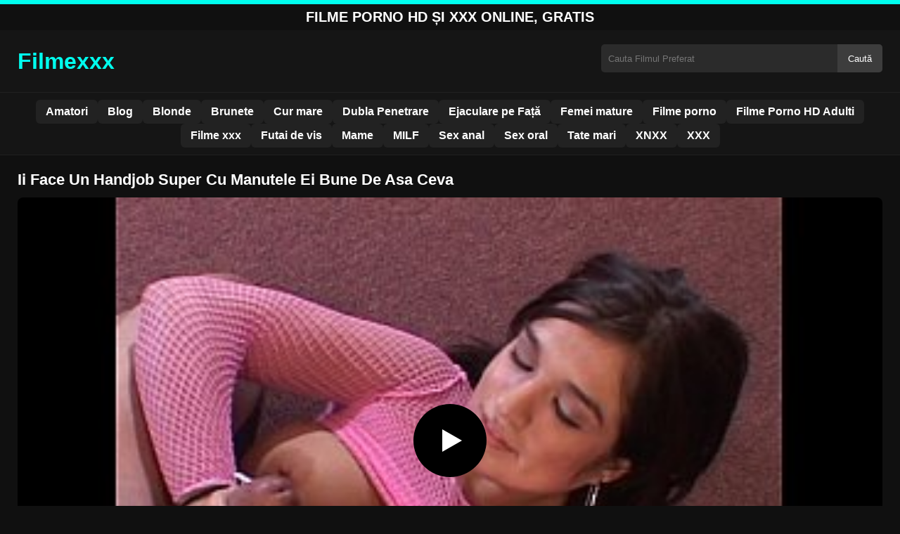

--- FILE ---
content_type: text/html; charset=UTF-8
request_url: https://filmexxx.link/ii-face-un-handjob-super-cu-manutele-ei-bune-de-asa-ceva/
body_size: 8411
content:
<!DOCTYPE html><html lang="ro"><head><meta charset="utf-8"> <meta name="viewport" content="width=device-width, initial-scale=1"><meta name="rating" content="RTA-5042-1996-1400-1577-RTA"> <meta name="rating" content="adult"><title>Ii Face Un Handjob Super Cu Manutele Ei Bune De Asa Ceva</title> <meta name="description" content="Ii Face Un Handjob Super Cu Manutele Ei Bune De Asa Ceva"> <meta name="robots" content="index, follow"><meta property="og:title" content="Ii Face Un Handjob Super Cu Manutele Ei Bune De Asa Ceva"> <meta property="og:description" content="Ii Face Un Handjob Super Cu Manutele Ei Bune De Asa Ceva"> <meta property="og:type" content="video.other"> <meta property="og:image" content="https://filmexxx.link/wp-content/uploads/2021/09/34dd83ea65d0ae7c551759ff64be1aca.jpg"> <meta property="og:url" content="https://filmexxx.link/ii-face-un-handjob-super-cu-manutele-ei-bune-de-asa-ceva/"> <meta property="og:site_name" content="Vezi Filme Porno HD si XXX Fara Intreruperi"> <link rel="preload" as="image" href="https://filmexxx.link/wp-content/uploads/2021/09/34dd83ea65d0ae7c551759ff64be1aca.jpg" fetchpriority="high"> <link rel="icon" href="https://filmexxx.link/wp-content/uploads/2021/01/cropped-600px-Eo_circle_green_white_letter-x.svg_-1.png"><meta name='robots' content='max-image-preview:large'/><style id='wp-img-auto-sizes-contain-inline-css' type='text/css'>img:is([sizes=auto i],[sizes^="auto," i]){contain-intrinsic-size:3000px 1500px}</style><style id='classic-theme-styles-inline-css' type='text/css'>/*! This file is auto-generated */:0.wp-block-button__link{color:#fff;background-color:#32373c;border-radius:9999px;box-shadow:none;text-decoration:none;padding:calc(.667em + 2px) calc(1.333em + 2px);font-size:1.125em}.wp-block-file__button{background:#32373c;color:#fff;text-decoration:none}</style><link rel="canonical" href="https://filmexxx.link/ii-face-un-handjob-super-cu-manutele-ei-bune-de-asa-ceva/"/><link rel='shortlink' href='https://filmexxx.link/?p=5984'/><link rel="icon" href="https://filmexxx.link/wp-content/uploads/2021/01/cropped-600px-Eo_circle_green_white_letter-x.svg_-1-32x32.png" sizes="32x32"/><link rel="icon" href="https://filmexxx.link/wp-content/uploads/2021/01/cropped-600px-Eo_circle_green_white_letter-x.svg_-1-192x192.png" sizes="192x192"/><link rel="apple-touch-icon" href="https://filmexxx.link/wp-content/uploads/2021/01/cropped-600px-Eo_circle_green_white_letter-x.svg_-1-180x180.png"/><meta name="msapplication-TileImage" content="https://filmexxx.link/wp-content/uploads/2021/01/cropped-600px-Eo_circle_green_white_letter-x.svg_-1-270x270.png"/><style>:root{--primary-bg:#101010;--secondary-bg:#151515;--tertiary-bg:#1b1b1b;--quaternary-bg:#111;--card-bg:#1e1e1e;--input-bg:#2b2b2b;--button-bg:#3d3d3d;--element-bg:#222;--text-primary:#fff;--text-secondary:#ededed;--text-muted:#f0f0f0;--text-gray:#ccc;--accent-primary:#00FFEF;--accent-hover:#fa2828;--border-primary:#333;--border-secondary:#202020;--border-tertiary:#444;--font-family:-apple-system,BlinkMacSystemFont,Segoe UI,Roboto,Oxygen,Ubuntu,Cantarell,Fira Sans,Droid Sans,Helvetica Neue,sans-serif}body{font-family:var(--font-family);background:var(--primary-bg);color:var(--text-primary);margin:0;padding:0;overflow-x:hidden}input,textarea,select,option,button{font-family:var(--font-family);outline:none}a{color:var(--accent-primary);text-decoration:none}a:hover{color:var(--text-primary)}.container{width:100%;max-width:1250px;margin:0 auto;padding:10px;box-sizing:border-box}#header{background:var(--secondary-bg);padding:0;position:relative}.logo{float:left;width:270px}.logo svg{width:100%;height:auto}.cautare{float:right;max-width:100%;width:400px;margin-top:10px;position:relative;box-sizing:border-box}.cautare input[type=text]{width:100%;height:40px;background:var(--input-bg);border:none;color:var(--text-primary);padding-left:10px;border-radius:5px;box-sizing:border-box}.cautare input[type=submit]{position:absolute;right:0;top:0;height:40px;background:var(--button-bg);color:var(--text-primary);border:none;padding:0 15px;border-radius:0 5px 5px 0;cursor:pointer}.cautare input[type=submit]:hover{background:var(--accent-primary);color:var(--element-bg)}.mobile_btn{display:none;position:absolute;right:15px;top:15px;font-size:26px;cursor:pointer;color:var(--text-primary)}.meniu{background:var(--secondary-bg);border-top:1px solid var(--border-secondary);border-bottom:1px solid var(--border-secondary);display:block}.meniu ul{display:flex;flex-wrap:wrap;justify-content:center;list-style:none;padding:0;margin:0;gap:8px}.meniu ul li{margin:0}.meniu ul li a{display:block;padding:8px 14px;border-radius:6px;background:var(--element-bg);color:var(--text-primary);font-weight:bold;transition:background .2s}.meniu ul li a:hover{background:var(--accent-primary);color:var(--element-bg)}.clear{clear:both}@media (max-width:910px){.logo{float:none;text-align:center;margin-bottom:10px}.cautare{float:none;width:100%;margin-top:10px}.mobile_btn{display:block}.meniu{display:none}.meniu.open{display:block}}.lista_filme ul{display:grid;grid-template-columns:repeat(auto-fit,minmax(calc(33.33% - 15px),calc(33.33% - 15px)));gap:15px;padding:0;list-style:none}.lista_filme ul li{background:var(--tertiary-bg);border:1px solid var(--border-primary);border-radius:8px;transition:transform .2s;overflow:hidden}.lista_filme ul li:hover{transform:translateY(-5px);border-color:var(--accent-primary)}.lista_filme ul li .thumb img{width:100%;height:auto;display:block}.lista_filme ul li .titlu h3{display:block;display:-webkit-box;padding:10px;font-size:16px;font-weight:bold;color:var(--accent-primary);text-align:center;height:37px;overflow:hidden;-webkit-line-clamp:2;-webkit-box-orient:vertical;text-overflow:ellipsis;overflow:hidden}@media (max-width:768px){.lista_filme ul{grid-template-columns:repeat(auto-fit,minmax(100%,100%))}}.player{width:100%;aspect-ratio:16/9;position:relative;background:#000;border-radius:8px;overflow:hidden}.player video{width:100%;height:100%;display:block;object-fit:cover}#video-play{position:absolute;top:50%;left:50%;transform:translate(-50%,-50%);width:80px;height:80px;background:rgba(0,0,0,.5);border-radius:50%;cursor:pointer;display:flex;justify-content:center;align-items:center}#video-play::before{content:'';display:inline-block;width:0;height:0;border-left:20px solid white;border-top:12px solid transparent;border-bottom:12px solid transparent}.playing #video-play{display:none}.info_film{background:var(--quaternary-bg);margin-top:20px;padding:15px;border-radius:8px;color:var(--text-primary);font-size:14px;line-height:1.6}.info_film .row{display:flex;justify-content:space-between;flex-wrap:wrap;border-bottom:1px solid var(--border-primary);padding:8px 0}.info_film .row .stanga{flex:1 1 50%;color:var(--accent-primary)}.info_film .row .dreapta{flex:1 1 50%;text-align:right;color:var(--accent-primary)}@media (max-width:768px){.info_film .row{flex-direction:column;text-align:left}.info_film .row .dreapta{text-align:left;margin-top:5px}}.page-numbers,.wp-pagenavi a,.wp-pagenavi span{display:inline-block;padding:8px 14px;margin:5px 3px;background:var(--element-bg);color:var(--text-primary);border:1px solid var(--border-tertiary);border-radius:6px;text-decoration:none;font-weight:bold;transition:all .2s}.page-numbers:hover,.wp-pagenavi a:hover{background:var(--accent-primary);border-color:var(--accent-primary);color:var(--element-bg)}.wp-pagenavi .current{background:var(--accent-primary);border-color:var(--accent-primary);color:var(--element-bg)}.top{text-align:center;margin:0;position:relative}.top::before{content:"";display:block;height:6px;width:100%;background:var(--accent-primary)}.top h1,.top b{display:block;font-size:20px;font-weight:bold;color:var(--text-primary);text-transform:uppercase;margin:0;padding:7px 0}.links{text-align:center;margin-top:10px}.links ul{list-style:none;margin:0;padding:0}.links li{display:inline-block;margin:0 5px}.links a{display:inline-block;padding:8px 12px;color:var(--accent-primary);font-weight:bold;text-decoration:none;font-size:14px}.links a:hover{color:var(--text-primary);text-decoration:underline}.copy{text-align:center;color:var(--text-gray);font-size:14px;margin:10px 0;padding:10px 0}@media (max-width:768px){.links li{display:block;margin:5px 0}}.categories{display:flex;flex-wrap:nowrap;overflow-x:scroll;padding:5px 0 10px;scrollbar-width:none;margin:15px 0 -10px 0;position:relative}.categories::-webkit-scrollbar{display:none}.categories a{color:var(--text-primary);background:var(--element-bg);margin:0 10px 0 0;white-space:nowrap;height:30px;line-height:30px;font-weight:500;border-radius:6px;transition:background .2s}.categories a:hover{background:var(--accent-primary);color:var(--element-bg)}.categories a h2{display:block;margin:0;padding:0 10px;font-size:15px}.categories a h2:before{content:"\25B6\00A0"}@media (max-width:918px){.categories{scrollbar-width:thin;scrollbar-color:#666 #161616}}.global-title{font-size:22px;line-height:1.4;margin:10px 0;font-weight:600}.show_list{display:flex;flex-wrap:wrap;gap:10px;padding:10px 0;margin:20px 0;list-style:none;min-height:40px;opacity:0;animation:fadeInList .3s ease-in-out forwards}@keyframes fadeInList{to{opacity:1}}.show_list li{flex:0 0 auto}.show_list li a{display:inline-block;background:var(--card-bg);color:var(--text-primary);padding:6px 12px;border-radius:6px;font-size:14px;white-space:nowrap;border:1px solid var(--border-secondary);transition:background .2s ease,color .2s ease,transform .2s ease}.show_list li a:hover{background:var(--accent-primary);color:var(--element-bg);transform:translateY(-2px)}</style><style id='global-styles-inline-css' type='text/css'>
:root{--wp--preset--aspect-ratio--square: 1;--wp--preset--aspect-ratio--4-3: 4/3;--wp--preset--aspect-ratio--3-4: 3/4;--wp--preset--aspect-ratio--3-2: 3/2;--wp--preset--aspect-ratio--2-3: 2/3;--wp--preset--aspect-ratio--16-9: 16/9;--wp--preset--aspect-ratio--9-16: 9/16;--wp--preset--color--black: #000000;--wp--preset--color--cyan-bluish-gray: #abb8c3;--wp--preset--color--white: #ffffff;--wp--preset--color--pale-pink: #f78da7;--wp--preset--color--vivid-red: #cf2e2e;--wp--preset--color--luminous-vivid-orange: #ff6900;--wp--preset--color--luminous-vivid-amber: #fcb900;--wp--preset--color--light-green-cyan: #7bdcb5;--wp--preset--color--vivid-green-cyan: #00d084;--wp--preset--color--pale-cyan-blue: #8ed1fc;--wp--preset--color--vivid-cyan-blue: #0693e3;--wp--preset--color--vivid-purple: #9b51e0;--wp--preset--gradient--vivid-cyan-blue-to-vivid-purple: linear-gradient(135deg,rgb(6,147,227) 0%,rgb(155,81,224) 100%);--wp--preset--gradient--light-green-cyan-to-vivid-green-cyan: linear-gradient(135deg,rgb(122,220,180) 0%,rgb(0,208,130) 100%);--wp--preset--gradient--luminous-vivid-amber-to-luminous-vivid-orange: linear-gradient(135deg,rgb(252,185,0) 0%,rgb(255,105,0) 100%);--wp--preset--gradient--luminous-vivid-orange-to-vivid-red: linear-gradient(135deg,rgb(255,105,0) 0%,rgb(207,46,46) 100%);--wp--preset--gradient--very-light-gray-to-cyan-bluish-gray: linear-gradient(135deg,rgb(238,238,238) 0%,rgb(169,184,195) 100%);--wp--preset--gradient--cool-to-warm-spectrum: linear-gradient(135deg,rgb(74,234,220) 0%,rgb(151,120,209) 20%,rgb(207,42,186) 40%,rgb(238,44,130) 60%,rgb(251,105,98) 80%,rgb(254,248,76) 100%);--wp--preset--gradient--blush-light-purple: linear-gradient(135deg,rgb(255,206,236) 0%,rgb(152,150,240) 100%);--wp--preset--gradient--blush-bordeaux: linear-gradient(135deg,rgb(254,205,165) 0%,rgb(254,45,45) 50%,rgb(107,0,62) 100%);--wp--preset--gradient--luminous-dusk: linear-gradient(135deg,rgb(255,203,112) 0%,rgb(199,81,192) 50%,rgb(65,88,208) 100%);--wp--preset--gradient--pale-ocean: linear-gradient(135deg,rgb(255,245,203) 0%,rgb(182,227,212) 50%,rgb(51,167,181) 100%);--wp--preset--gradient--electric-grass: linear-gradient(135deg,rgb(202,248,128) 0%,rgb(113,206,126) 100%);--wp--preset--gradient--midnight: linear-gradient(135deg,rgb(2,3,129) 0%,rgb(40,116,252) 100%);--wp--preset--font-size--small: 13px;--wp--preset--font-size--medium: 20px;--wp--preset--font-size--large: 36px;--wp--preset--font-size--x-large: 42px;--wp--preset--spacing--20: 0.44rem;--wp--preset--spacing--30: 0.67rem;--wp--preset--spacing--40: 1rem;--wp--preset--spacing--50: 1.5rem;--wp--preset--spacing--60: 2.25rem;--wp--preset--spacing--70: 3.38rem;--wp--preset--spacing--80: 5.06rem;--wp--preset--shadow--natural: 6px 6px 9px rgba(0, 0, 0, 0.2);--wp--preset--shadow--deep: 12px 12px 50px rgba(0, 0, 0, 0.4);--wp--preset--shadow--sharp: 6px 6px 0px rgba(0, 0, 0, 0.2);--wp--preset--shadow--outlined: 6px 6px 0px -3px rgb(255, 255, 255), 6px 6px rgb(0, 0, 0);--wp--preset--shadow--crisp: 6px 6px 0px rgb(0, 0, 0);}:where(.is-layout-flex){gap: 0.5em;}:where(.is-layout-grid){gap: 0.5em;}body .is-layout-flex{display: flex;}.is-layout-flex{flex-wrap: wrap;align-items: center;}.is-layout-flex > :is(*, div){margin: 0;}body .is-layout-grid{display: grid;}.is-layout-grid > :is(*, div){margin: 0;}:where(.wp-block-columns.is-layout-flex){gap: 2em;}:where(.wp-block-columns.is-layout-grid){gap: 2em;}:where(.wp-block-post-template.is-layout-flex){gap: 1.25em;}:where(.wp-block-post-template.is-layout-grid){gap: 1.25em;}.has-black-color{color: var(--wp--preset--color--black) !important;}.has-cyan-bluish-gray-color{color: var(--wp--preset--color--cyan-bluish-gray) !important;}.has-white-color{color: var(--wp--preset--color--white) !important;}.has-pale-pink-color{color: var(--wp--preset--color--pale-pink) !important;}.has-vivid-red-color{color: var(--wp--preset--color--vivid-red) !important;}.has-luminous-vivid-orange-color{color: var(--wp--preset--color--luminous-vivid-orange) !important;}.has-luminous-vivid-amber-color{color: var(--wp--preset--color--luminous-vivid-amber) !important;}.has-light-green-cyan-color{color: var(--wp--preset--color--light-green-cyan) !important;}.has-vivid-green-cyan-color{color: var(--wp--preset--color--vivid-green-cyan) !important;}.has-pale-cyan-blue-color{color: var(--wp--preset--color--pale-cyan-blue) !important;}.has-vivid-cyan-blue-color{color: var(--wp--preset--color--vivid-cyan-blue) !important;}.has-vivid-purple-color{color: var(--wp--preset--color--vivid-purple) !important;}.has-black-background-color{background-color: var(--wp--preset--color--black) !important;}.has-cyan-bluish-gray-background-color{background-color: var(--wp--preset--color--cyan-bluish-gray) !important;}.has-white-background-color{background-color: var(--wp--preset--color--white) !important;}.has-pale-pink-background-color{background-color: var(--wp--preset--color--pale-pink) !important;}.has-vivid-red-background-color{background-color: var(--wp--preset--color--vivid-red) !important;}.has-luminous-vivid-orange-background-color{background-color: var(--wp--preset--color--luminous-vivid-orange) !important;}.has-luminous-vivid-amber-background-color{background-color: var(--wp--preset--color--luminous-vivid-amber) !important;}.has-light-green-cyan-background-color{background-color: var(--wp--preset--color--light-green-cyan) !important;}.has-vivid-green-cyan-background-color{background-color: var(--wp--preset--color--vivid-green-cyan) !important;}.has-pale-cyan-blue-background-color{background-color: var(--wp--preset--color--pale-cyan-blue) !important;}.has-vivid-cyan-blue-background-color{background-color: var(--wp--preset--color--vivid-cyan-blue) !important;}.has-vivid-purple-background-color{background-color: var(--wp--preset--color--vivid-purple) !important;}.has-black-border-color{border-color: var(--wp--preset--color--black) !important;}.has-cyan-bluish-gray-border-color{border-color: var(--wp--preset--color--cyan-bluish-gray) !important;}.has-white-border-color{border-color: var(--wp--preset--color--white) !important;}.has-pale-pink-border-color{border-color: var(--wp--preset--color--pale-pink) !important;}.has-vivid-red-border-color{border-color: var(--wp--preset--color--vivid-red) !important;}.has-luminous-vivid-orange-border-color{border-color: var(--wp--preset--color--luminous-vivid-orange) !important;}.has-luminous-vivid-amber-border-color{border-color: var(--wp--preset--color--luminous-vivid-amber) !important;}.has-light-green-cyan-border-color{border-color: var(--wp--preset--color--light-green-cyan) !important;}.has-vivid-green-cyan-border-color{border-color: var(--wp--preset--color--vivid-green-cyan) !important;}.has-pale-cyan-blue-border-color{border-color: var(--wp--preset--color--pale-cyan-blue) !important;}.has-vivid-cyan-blue-border-color{border-color: var(--wp--preset--color--vivid-cyan-blue) !important;}.has-vivid-purple-border-color{border-color: var(--wp--preset--color--vivid-purple) !important;}.has-vivid-cyan-blue-to-vivid-purple-gradient-background{background: var(--wp--preset--gradient--vivid-cyan-blue-to-vivid-purple) !important;}.has-light-green-cyan-to-vivid-green-cyan-gradient-background{background: var(--wp--preset--gradient--light-green-cyan-to-vivid-green-cyan) !important;}.has-luminous-vivid-amber-to-luminous-vivid-orange-gradient-background{background: var(--wp--preset--gradient--luminous-vivid-amber-to-luminous-vivid-orange) !important;}.has-luminous-vivid-orange-to-vivid-red-gradient-background{background: var(--wp--preset--gradient--luminous-vivid-orange-to-vivid-red) !important;}.has-very-light-gray-to-cyan-bluish-gray-gradient-background{background: var(--wp--preset--gradient--very-light-gray-to-cyan-bluish-gray) !important;}.has-cool-to-warm-spectrum-gradient-background{background: var(--wp--preset--gradient--cool-to-warm-spectrum) !important;}.has-blush-light-purple-gradient-background{background: var(--wp--preset--gradient--blush-light-purple) !important;}.has-blush-bordeaux-gradient-background{background: var(--wp--preset--gradient--blush-bordeaux) !important;}.has-luminous-dusk-gradient-background{background: var(--wp--preset--gradient--luminous-dusk) !important;}.has-pale-ocean-gradient-background{background: var(--wp--preset--gradient--pale-ocean) !important;}.has-electric-grass-gradient-background{background: var(--wp--preset--gradient--electric-grass) !important;}.has-midnight-gradient-background{background: var(--wp--preset--gradient--midnight) !important;}.has-small-font-size{font-size: var(--wp--preset--font-size--small) !important;}.has-medium-font-size{font-size: var(--wp--preset--font-size--medium) !important;}.has-large-font-size{font-size: var(--wp--preset--font-size--large) !important;}.has-x-large-font-size{font-size: var(--wp--preset--font-size--x-large) !important;}
/*# sourceURL=global-styles-inline-css */
</style>
</head><body class="dark-theme"><div class="top"><b>Filme Porno HD și XXX Online, Gratis</b></div><header id="header"><div class="container"><div class="logo"><a href="https://filmexxx.link" title="Vezi Filme Porno HD si XXX Fara Intreruperi"><svg viewBox="0 0 210 50" xmlns="http://www.w3.org/2000/svg"><text x="0" y="35" font-size="25" fill="#00FFEF" font-weight="bold">Filmexxx</text></svg></a></div><div class="cautare"><form action="https://filmexxx.link/" method="get"><input type="text" name="s" placeholder="Cauta Filmul Preferat"><input type="submit" value="Caută"></form></div><div class="mobile_btn" onclick="document.getElementById('menu').classList.toggle('open')">☰</div><div class="clear"></div></div><nav id="menu" class="meniu"><div class="container"><ul><li><a href="https://filmexxx.link/category/amatori/">Amatori</a></li><li><a href="https://filmexxx.link/category/blog/">Blog</a></li><li><a href="https://filmexxx.link/category/blonde/">Blonde</a></li><li><a href="https://filmexxx.link/category/brunete/">Brunete</a></li><li><a href="https://filmexxx.link/category/cur-mare/">Cur mare</a></li><li><a href="https://filmexxx.link/category/dubla-penetrare/">Dubla Penetrare</a></li><li><a href="https://filmexxx.link/category/ejaculare-pe-fata/">Ejaculare pe Față</a></li><li><a href="https://filmexxx.link/category/femei-mature/">Femei mature</a></li><li><a href="https://filmexxx.link/category/filme-porno/">Filme porno</a></li><li><a href="https://filmexxx.link/category/filme-porno-hd-adulti/">Filme Porno HD Adulti</a></li><li><a href="https://filmexxx.link/category/filme-xxx/">Filme xxx</a></li><li><a href="https://filmexxx.link/category/futai-de-vis/">Futai de vis</a></li><li><a href="https://filmexxx.link/category/mame/">Mame</a></li><li><a href="https://filmexxx.link/category/milf/">MILF</a></li><li><a href="https://filmexxx.link/category/sex-anal/">Sex anal</a></li><li><a href="https://filmexxx.link/category/sex-oral/">Sex oral</a></li><li><a href="https://filmexxx.link/category/tate-mari/">Tate mari</a></li><li><a href="https://filmexxx.link/category/xnxx/">XNXX</a></li><li><a href="https://filmexxx.link/category/xxx/">XXX</a></li></ul></div></nav></header><div id="content_film"> <div class="container"><script type="application/ld+json">{"@context":"https://schema.org","@type":"VideoObject","name":"Ii Face Un Handjob Super Cu Manutele Ei Bune De Asa Ceva","description":"Ii Face Un Handjob Super Cu Manutele Ei Bune De Asa Ceva","thumbnailUrl":"https://filmexxx.link/wp-content/uploads/2021/09/34dd83ea65d0ae7c551759ff64be1aca.jpg","uploadDate":"2021-09-09T12:00:02+00:00","contentUrl":"https://filmexxx.link/videolink/5984.m3u8","embedUrl":"","duration":"PT5M30S","interactionCount":"2345","publisher":{"@type":"Organization","name":"Vezi Filme Porno HD si XXX Fara Intreruperi","logo":{"@type":"ImageObject","url":"https://filmexxx.link/wp-content/uploads/2021/01/cropped-600px-Eo_circle_green_white_letter-x.svg_-1.png"}}}</script><h1 class="global-title">Ii Face Un Handjob Super Cu Manutele Ei Bune De Asa Ceva</h1><div class="player" id="player"><video id="videoplayer" preload="none" poster="https://filmexxx.link/wp-content/uploads/2021/09/34dd83ea65d0ae7c551759ff64be1aca.jpg" controls playsinline><source src="https://filmexxx.link/videolink/5984.m3u8" type="application/vnd.apple.mpegurl"></video><div id="video-play"></div></div><style>.player{width:100%;height:auto;position:relative;background:#000}.player video{width:100%!important;height:auto!important;background:#000}#video-play{position:absolute;top:50%;left:50%;transform:translate(-50%,-50%);width:6.5em;height:6.5em;background-color:#000;border-radius:50%;display:flex;justify-content:center;align-items:center;cursor:pointer;border:none;transition:opacity .3s}#video-play::before{content:'';display:inline-block;width:0;height:0;font-size:40px;margin-left:5px;border-left:.7em solid white;border-top:.4em solid transparent;border-bottom:.4em solid transparent}.playing #video-play{display:none}</style><script src="https://cdn.jsdelivr.net/npm/hls.js@1.4.0"></script><script>document.addEventListener("DOMContentLoaded",function(){const video=document.getElementById('videoplayer');const playButton=document.getElementById('video-play');const videoContainer=document.getElementById('player');const videoSourceUrl="https://filmexxx.link/videolink/5984.m3u8";playButton.addEventListener('click',function(){videoContainer.classList.add('playing');if(!video.src){if(Hls.isSupported()){const hls=new Hls();hls.loadSource(videoSourceUrl);hls.attachMedia(video)}else if(video.canPlayType('application/vnd.apple.mpegurl')){video.src=videoSourceUrl}}video.play()});video.addEventListener('play',function(){videoContainer.classList.add('playing')})});</script><div class="categories"><a href="https://filmexxx.link/category/xxx/" title="XXX"><h2>XXX</h2></a></div><div class="row"><div class="stanga"></div><div class="dreapta"></div><div class="clear"></div></div><b class="global-title">Filme xxx asemanatoare</b><div class="lista_filme"><ul><li><div class="thumb"><a href="https://filmexxx.link/femeia-cu-fund-mare-se-linge-pe-degete-si-se-atinge-pe-vagin/" title="Femeia cu fund mare se linge pe degete si se atinge pe vagin"><img width="240" height="130" src="https://filmexxx.link/wp-content/uploads/2025/01/67b29450cd9bc96f6b362e6cd97b56df.jpg" alt="Femeia cu fund mare se linge pe degete si se atinge pe vagin" fetchpriority="high"></a></div><div class="titlu"><a href="https://filmexxx.link/femeia-cu-fund-mare-se-linge-pe-degete-si-se-atinge-pe-vagin/" title="Femeia cu fund mare se linge pe degete si se atinge pe vagin"><h3>Femeia cu fund mare se linge pe degete si se atinge pe vagin</h3></a></div></li><li><div class="thumb"><a href="https://filmexxx.link/bruneta-cu-ochii-dati-peste-cap-vrea-sa-fie-fututa-tare-de-barbatul-ei-pana-la-orgasm/" title="Bruneta cu ochii dati peste cap vrea sa fie fututa tare de barbatul ei pana la orgasm"><img width="240" height="130" src="https://filmexxx.link/wp-content/uploads/2025/06/8c1dbdbc6294a6d245866197ab5b34fb.jpg" alt="Bruneta cu ochii dati peste cap vrea sa fie fututa tare de barbatul ei pana la orgasm" loading="lazy"></a></div><div class="titlu"><a href="https://filmexxx.link/bruneta-cu-ochii-dati-peste-cap-vrea-sa-fie-fututa-tare-de-barbatul-ei-pana-la-orgasm/" title="Bruneta cu ochii dati peste cap vrea sa fie fututa tare de barbatul ei pana la orgasm"><h3>Bruneta cu ochii dati peste cap vrea sa fie fututa tare de barbatul ei pana la orgasm</h3></a></div></li><li><div class="thumb"><a href="https://filmexxx.link/fete-care-se-fut-bine-de-care-o-sa-te-indragostesti-foarte-rapid/" title="Fete care se fut bine de care o sa te indragostesti foarte rapid"><img width="240" height="130" src="https://filmexxx.link/wp-content/uploads/2025/03/028e646db37a5f6fdbf2043defc02139.jpg" alt="Fete care se fut bine de care o sa te indragostesti foarte rapid" loading="lazy"></a></div><div class="titlu"><a href="https://filmexxx.link/fete-care-se-fut-bine-de-care-o-sa-te-indragostesti-foarte-rapid/" title="Fete care se fut bine de care o sa te indragostesti foarte rapid"><h3>Fete care se fut bine de care o sa te indragostesti foarte rapid</h3></a></div></li><li><div class="thumb"><a href="https://filmexxx.link/tarfa-plina-de-viata-care-face-pasiunea-pe-care-barbatii-o-gandesc/" title="Tarfa plină de viață care face pasiunea pe care barbatii o gandesc"><img width="240" height="130" src="https://filmexxx.link/wp-content/uploads/2025/02/0f8cfacd980fe925b7c8bd09b8b0e269.jpg" alt="Tarfa plină de viață care face pasiunea pe care barbatii o gandesc" loading="lazy"></a></div><div class="titlu"><a href="https://filmexxx.link/tarfa-plina-de-viata-care-face-pasiunea-pe-care-barbatii-o-gandesc/" title="Tarfa plină de viață care face pasiunea pe care barbatii o gandesc"><h3>Tarfa plină de viață care face pasiunea pe care barbatii o gandesc</h3></a></div></li><li><div class="thumb"><a href="https://filmexxx.link/tanara-cu-sani-mici-care-duce-la-implinire-fanteziile-erotice-de-care-ai-nevoie/" title="Tanara cu sani mici care duce la implinire fanteziile erotice de care ai nevoie"><img width="240" height="130" src="https://filmexxx.link/wp-content/uploads/2025/03/aeb8bdb105e44bfc9038a9de9ee17f55.jpg" alt="Tanara cu sani mici care duce la implinire fanteziile erotice de care ai nevoie" loading="lazy"></a></div><div class="titlu"><a href="https://filmexxx.link/tanara-cu-sani-mici-care-duce-la-implinire-fanteziile-erotice-de-care-ai-nevoie/" title="Tanara cu sani mici care duce la implinire fanteziile erotice de care ai nevoie"><h3>Tanara cu sani mici care duce la implinire fanteziile erotice de care ai nevoie</h3></a></div></li><li><div class="thumb"><a href="https://filmexxx.link/baiat-care-intalneste-o-pizda-asiatica-matura-de-satisfacut/" title="Baiat care intalneste o pizda asiatica matura de satisfacut"><img width="240" height="130" src="https://filmexxx.link/wp-content/uploads/2025/04/f47b4d1820aaabea46c036e6d9c653c4.jpg" alt="Baiat care intalneste o pizda asiatica matura de satisfacut" loading="lazy"></a></div><div class="titlu"><a href="https://filmexxx.link/baiat-care-intalneste-o-pizda-asiatica-matura-de-satisfacut/" title="Baiat care intalneste o pizda asiatica matura de satisfacut"><h3>Baiat care intalneste o pizda asiatica matura de satisfacut</h3></a></div></li><li><div class="thumb"><a href="https://filmexxx.link/abia-astept-sa-vad-cum-intra-pula-toata-in-domnisoara-cu-ochelari/" title="Abia astept sa vad cum intra pula toata in domnisoara cu ochelari"><img width="240" height="130" src="https://filmexxx.link/wp-content/uploads/2025/04/2a7e421a2c4257121998afe88ae778b2.jpg" alt="Abia astept sa vad cum intra pula toata in domnisoara cu ochelari" loading="lazy"></a></div><div class="titlu"><a href="https://filmexxx.link/abia-astept-sa-vad-cum-intra-pula-toata-in-domnisoara-cu-ochelari/" title="Abia astept sa vad cum intra pula toata in domnisoara cu ochelari"><h3>Abia astept sa vad cum intra pula toata in domnisoara cu ochelari</h3></a></div></li><li><div class="thumb"><a href="https://filmexxx.link/femei-care-nu-se-timp-sa-isi-exprime-sexualitatea/" title="Femei care nu se timp sa isi exprime sexualitatea"><img width="240" height="130" src="https://filmexxx.link/wp-content/uploads/2025/05/b8d32794f0936f7b141916c8a322fcbc.jpg" alt="Femei care nu se timp sa isi exprime sexualitatea" loading="lazy"></a></div><div class="titlu"><a href="https://filmexxx.link/femei-care-nu-se-timp-sa-isi-exprime-sexualitatea/" title="Femei care nu se timp sa isi exprime sexualitatea"><h3>Femei care nu se timp sa isi exprime sexualitatea</h3></a></div></li><li><div class="thumb"><a href="https://filmexxx.link/cum-isi-baga-chesti-in-pizda-direct-in-fata-tuturor-sa-aiba-multi-fani/" title="Cum își bagă chesti in pizda direct in fata tuturor sa aiba multi fani"><img width="240" height="130" src="https://filmexxx.link/wp-content/uploads/2025/01/0884e420a1ccb697179b349642799c0b.jpg" alt="Cum își bagă chesti in pizda direct in fata tuturor sa aiba multi fani" loading="lazy"></a></div><div class="titlu"><a href="https://filmexxx.link/cum-isi-baga-chesti-in-pizda-direct-in-fata-tuturor-sa-aiba-multi-fani/" title="Cum își bagă chesti in pizda direct in fata tuturor sa aiba multi fani"><h3>Cum își bagă chesti in pizda direct in fata tuturor sa aiba multi fani</h3></a></div></li></ul></div></div></div><div id="footer"><div class="container"><div class="copy"><span>&copy; Copyright 2025 Filmexxx.link</span></div><div class="links"><div class="menu"><ul><li class="page_item page-item-23988"><a href="https://filmexxx.link/conditii-si-termeni/">Conditii si termeni</a></li><li class="page_item page-item-23992"><a href="https://filmexxx.link/contact/">Contact</a></li><li class="page_item page-item-23990"><a href="https://filmexxx.link/declaratie-18-usc-2257/">Declarație 18 USC 2257</a></li><li class="page_item page-item-23986"><a href="https://filmexxx.link/dmca/">DMCA</a></li><li class="page_item page-item-24285"><a href="https://filmexxx.link/site-uri-prietenoase/">Site-uri prietenoase</a></li><li class="page_item page-item-24437"><a href="https://filmexxx.link/xxx/">xxx</a></li></ul></div></div></div></div><script>!function(){"use strict";let e,t;const n=new Set,o=document.createElement("link"),a=o.relList&&o.relList.supports&&o.relList.supports("prefetch")&&window.IntersectionObserver&&"isIntersecting"in IntersectionObserverEntry.prototype,i="instantAllowQueryString"in document.body.dataset,s="instantAllowExternalLinks"in document.body.dataset,r="instantWhitelist"in document.body.dataset;let c=65,l=!1,d=!1,u=!1;if("instantIntensity"in document.body.dataset){let e=document.body.dataset.instantIntensity;if("mousedown"==e.substr(0,9))l=!0,"mousedown-only"==e&&(d=!0);else if("viewport"==e.substr(0,8))navigator.connection&&(navigator.connection.saveData||navigator.connection.effectiveType.includes("2g"))||("viewport"==e?document.documentElement.clientWidth*document.documentElement.clientHeight<45e4&&(u=!0):"viewport-all"==e&&(u=!0));else{let t=parseInt(e);isNaN(t)||(c=t)}}function h(e){return!(!e||!e.href||e.href===location.href)&&(!e.hasAttribute("download")&&!e.hasAttribute("target")&&(!(!s&&e.hostname!==location.hostname)&&(!(!i&&e.search&&e.search!==location.search)&&((!e.hash||e.pathname+e.search!==location.pathname+location.search)&&(!(r&&!e.hasAttribute("data-instant"))&&!e.hasAttribute("data-no-instant"))))))}function m(e){if(n.has(e))return;n.add(e);const t=document.createElement("link");t.rel="prefetch",t.href=e,document.head.appendChild(t)}function f(){e&&(clearTimeout(e),e=void 0)}if(a){let n={capture:!0,passive:!0};if(d||document.addEventListener("touchstart",function(e){t=performance.now();let n=e.target.closest("a");h(n)&&m(n.href)},n),l?document.addEventListener("mousedown",function(e){let t=e.target.closest("a");h(t)&&m(t.href)},n):document.addEventListener("mouseover",function(n){if(performance.now()-t<1100)return;let o=n.target.closest("a");h(o)&&(o.addEventListener("mouseout",f,{passive:!0}),e=setTimeout(()=>{m(o.href),e=void 0},c))},n),u){let e;(e=window.requestIdleCallback?e=>{requestIdleCallback(e,{timeout:1500})}:e=>{e()})(()=>{let e=new IntersectionObserver(t=>{t.forEach(t=>{if(t.isIntersecting){let n=t.target;e.unobserve(n),m(n.href)}})});document.querySelectorAll("a").forEach(t=>{h(t)&&e.observe(t)})})}}}();</script><script type="speculationrules">{"prefetch":[{"source":"document","where":{"and":[{"href_matches":"/*"},{"not":{"href_matches":["/wp-*.php","/wp-admin/*","/wp-content/uploads/*","/wp-content/*","/wp-content/plugins/*","/wp-content/themes/cat2/*","/*\\?(.+)"]}},{"not":{"selector_matches":"a[rel~=\"nofollow\"]"}},{"not":{"selector_matches":".no-prefetch, .no-prefetch a"}}]},"eagerness":"conservative"}]}</script><script>setTimeout(function(){var y=document.createElement("img");y.src="https://mc.yandex.ru/watch/74417014";y.style="position:absolute;left:-9111px;width:0;height:0";y.alt="";document.body.appendChild(y)},100);</script><script defer src="https://static.cloudflareinsights.com/beacon.min.js/vcd15cbe7772f49c399c6a5babf22c1241717689176015" integrity="sha512-ZpsOmlRQV6y907TI0dKBHq9Md29nnaEIPlkf84rnaERnq6zvWvPUqr2ft8M1aS28oN72PdrCzSjY4U6VaAw1EQ==" data-cf-beacon='{"version":"2024.11.0","token":"e6e3688e23a94e9b8fed95ad6601ff78","r":1,"server_timing":{"name":{"cfCacheStatus":true,"cfEdge":true,"cfExtPri":true,"cfL4":true,"cfOrigin":true,"cfSpeedBrain":true},"location_startswith":null}}' crossorigin="anonymous"></script>
</body></html>